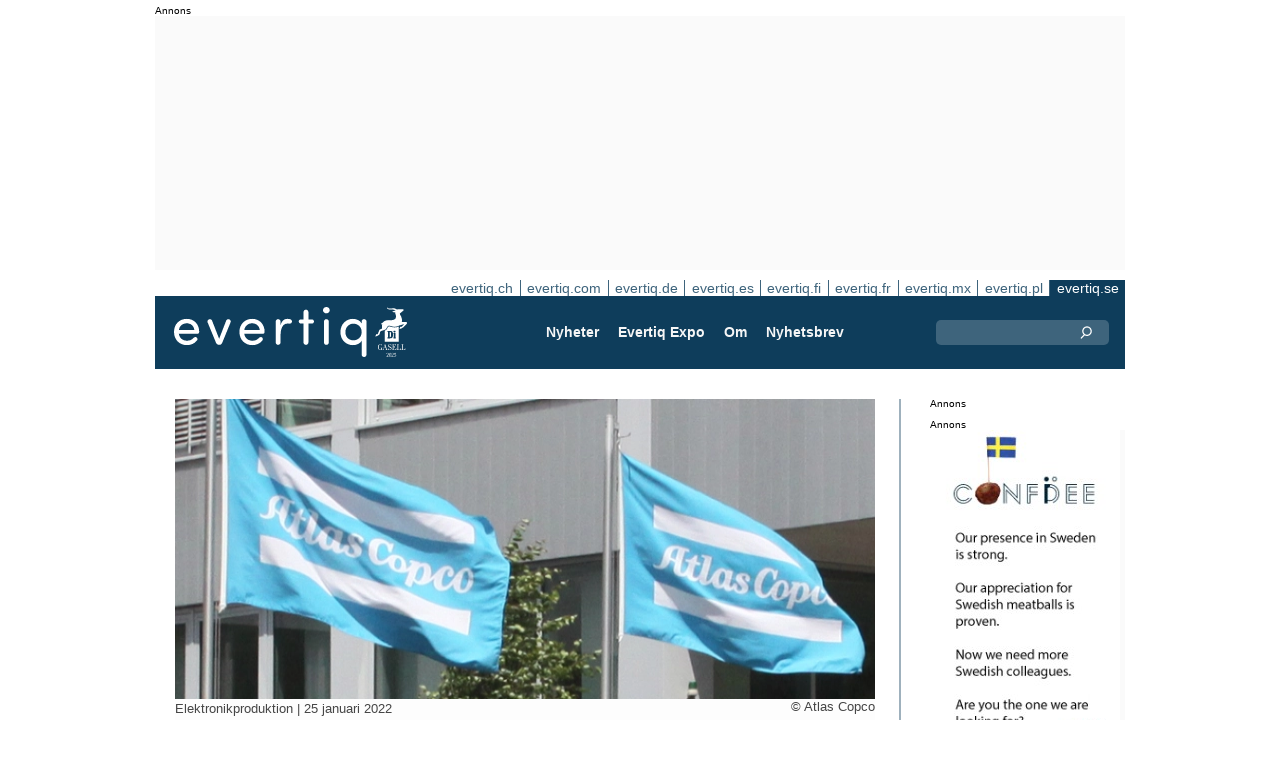

--- FILE ---
content_type: text/html;charset=UTF-8
request_url: https://evertiq.se/news/41647
body_size: 10781
content:





	
	
	
	
	




<!DOCTYPE html>
<html lang="sv">
<head>
    <meta charset="UTF-8">
    <title>Atlas Copco köper tyska positioneringssystem</title>
	<link rel="preload" href="/bin/evqNewsTop.css?v=2903" as="style" />
	<link rel="preload" href="/bin/evqNewsTop.js?v=2903" as="script" />
     
        <link rel="canonical" href="https://evertiq.se/news/41647" />
        <meta property="og:url" content="https://evertiq.se/news/41647" />
    	<meta name="twitter:card" content="player" />
    	<meta name="twitter:site" content="@EvertiqSe" />
    
    
    	
    


	
	
		
		
			<script>
				var _paq = window._paq = window._paq || [];
				_paq.push([ 'disableCookies' ]);
				 
				 	_paq.push([ 'trackPageView' ]);
				 
				_paq.push([ 'enableLinkTracking' ]);
				_paq.push([ 'enableHeartBeatTimer' ]);
				(function() {
					var u = '//evertiq.se/matomo/';
					_paq.push([ 'setTrackerUrl', u + 'matomo.php' ]);
					_paq.push([ 'setSiteId', '2' ]);
					var d = document, g = d.createElement('script'), s = d
							.getElementsByTagName('script')[0];
					g.async = true;
					g.src = u + 'matomo.js';
					s.parentNode.insertBefore(g, s);
				})();
			</script>
		
		

		<noscript>
			<img referrerpolicy="no-referrer-when-downgrade"
				src="https://evertiq.se/matomo/matomo.php?idsite=2&amp;rec=1"
				style="border: 0" alt="" />
		</noscript>

	
	



    
    <meta name="viewport" content="width=device-width" />
	<meta name="title" content="Atlas Copco köper tyska positioneringssystem" />
    <meta name="description" content="Atlas Copco har förvärvat tyska Soft2tec GmbH, som tillverkar och levererar positioneringssystem som med hjälp av kameror vägleder operatörer i fordons-, flyg- och den allmänna industrin." />    
    <meta property="og:title" content="Atlas Copco köper tyska positioneringssystem" />
    <meta property="og:description" content="Atlas Copco har förvärvat tyska Soft2tec GmbH, som tillverkar och levererar positioneringssystem som med hjälp av kameror vägleder operatörer i fordons-, flyg- och den allmänna industrin." />
    <meta property="og:type" content="website" />
    
    	<meta property="og:image" content="https://evertiq.se/nimg/Logos/Atlas-Copco_flags-essen.jpg" />
    
    <meta name="google-site-verification" content="tqkmIgs-NuBunf2aiQ1hAtVX43jCVvQ9yTMeQMZFS-M" />
<meta name="verify-v1" content="yNqAUcdGMEJu6GBVXUP4CxWcTRoBWc4QkxKkOZMYo2k=" />
<meta property="fb:app_id" content="187577197946643" />
<meta property="fb:admins" content="533848821" />
<link rel="alternate" type="application/rss+xml" title="Alla nyheterna" href="http://feeds2.feedburner.com/EvertiqSe/All" />
    
    
    <link rel="shortcut icon" href="/favicon.png" type="image/png" />
	<link rel="apple-touch-icon" href="/apple-touch-icon.png" type="image/png" />
	<link rel="stylesheet" type="text/css" href="/bin/evqNewsTop.css?v=2903" />
	<link rel="stylesheet" media="print" href="/bin/evqPrint.css?v=2903" />
	 <noscript>
        <link rel="stylesheet" href="/bin/evqNoScript.css?v=2903" />
    </noscript>
    <script defer src="/bin/evqNewsTop.js?v=2903"></script>
	
</head>
<body>
<div id="fb-root"></div>
<div id="bgWrapp">

	
		
	
	
<div id="backwrapper">


	
	
	
	







	







<div class="bnr" id="bnrDA1869596104">
<div class="ad">Annons</div>
<div id="bnrWprDA1869596104" class="bnrWrapper" data-eqgo="6B1A8D9I74O37GL48H0G" data-gaco="Digikey Electronics" data-gabnr="✅ Digikey 2026 SE_DA_52903">
</div></div>


	
	
	


<script type="module">
evqLoader.baseLoader('banner/bnrAdvanced', function(cb) {cb.init({ph:'DA1869596104',objData:'<ins class=\"dcmads\" style=\"display:inline-block;width:970px;height:250px\" data-dcm-placement=\"N4481.288018EVERTIQ.SE\/B33809669.437189493\" data-dcm-rendering-mode=\"script\" data-dcm-https-only data-dcm-api-frameworks=\"[APIFRAMEWORKS]\" data-dcm-omid-partner=\"[OMIDPARTNER]\" data-dcm-gdpr-applies=\"gdpr=${GDPR}\" data-dcm-gdpr-consent=\"gdpr_consent=${GDPR_CONSENT_755}\" data-dcm-addtl-consent=\"addtl_consent=${ADDTL_CONSENT}\" data-dcm-ltd=\"false\" data-dcm-resettable-device-id=\"\" data-dcm-app-id=\"\" data-dcm-click-tracker=\"\">\n <script src=\"https:\/\/www.googletagservices.com\/dcm\/dcmads.js\"><\/script>\n<\/ins>',pos:'DA',goto:'',pw:false,});});
</script>



 
	





<nav class="sitesTab" aria-label="Sites">
	<a href="https://evertiq.ch">evertiq.ch</a><a href="https://evertiq.com">evertiq.com</a><a href="https://evertiq.de">evertiq.de</a><a href="https://evertiq.es">evertiq.es</a><a href="https://evertiq.fi">evertiq.fi</a><a href="https://evertiq.fr">evertiq.fr</a><a href="https://evertiq.mx">evertiq.mx</a><a href="https://evertiq.pl">evertiq.pl</a><a href="https://evertiq.se" class="sel">evertiq.se</a>
</nav>



<nav class="menuBar" aria-label="main">

	<div class="logo">
		<a href="https://evertiq.se/news/2025-10-09-fran-startup-till-gasell-evertiq-vaxer-med-kraft" class="evqLogo">Evertiq AB</a>
	</div>
	<ul>
		
			<li>
				
					<a href="https://evertiq.se">Nyheter</a>
				
				
				


	<ul>
		
			<li>
				<a href="/category/elektronikproduktion">Elektronikproduktion</a>
				

	

			</li>
		
			<li>
				<a href="/category/monsterkort">M&ouml;nsterkort</a>
				

	

			</li>
		
			<li>
				<a href="/category/komponenter">Komponenter</a>
				

	

			</li>
		
			<li>
				<a href="/category/embedded">Embedded</a>
				

	

			</li>
		
			<li>
				<a href="/category/analys">Analys</a>
				

	

			</li>
		
			<li>
				<a href="/category/teknik">Teknik</a>
				

	

			</li>
		
	</ul>
	

			</li>
		
			<li>
				
					<a href="/expo" target="TEC">Evertiq Expo</a>
				
				
				


	<ul>
		
			<li>
				<a href="/expo/lun2026_about" target="TEC">Lund 2026</a>
				

	

			</li>
		
			<li>
				<a href="/expo/got2026_about" target="TEC">G&ouml;teborg 2026</a>
				

	

			</li>
		
			<li>
				<a href="https://evertiq.com/expo/tmp2026_about" target="TEC">Tampere 2026</a>
				

	

			</li>
		
			<li>
				<a href="https://evertiq.com/expo/zrh2026_about" target="TEC">Z&uuml;rich 2026</a>
				

	

			</li>
		
			<li>
				<a href="https://evertiq.com/expo/krk2026_about" target="TEC">Cracow 2026</a>
				

	

			</li>
		
			<li>
				<a href="https://evertiq.com/expo/ber2026_about" target="TEC">Berlin 2026</a>
				

	

			</li>
		
			<li>
				<a href="https://evertiq.com/expo/waw2026_about" target="TEC">Warsaw 2026</a>
				

	

			</li>
		
			<li>
				<a href="https://evertiq.com/expo/fra2027_about" target="TEC">French Riviera 2027</a>
				

	

			</li>
		
	</ul>
	

			</li>
		
			<li>
				
					<a href="/about/about">Om</a>
				
				
				


	<ul>
		
			<li>
				<a href="/about/about">Det h&auml;r &auml;r Evertiq</a>
				

	

			</li>
		
			<li>
				<a href="/about/advertise">Annonsera</a>
				

	

			</li>
		
			<li>
				<a href="/about/news">Inneh&aring;ll</a>
				

	

			</li>
		
			<li>
				<a href="/about/contact">Kontakta oss</a>
				

	

			</li>
		
			<li>
				<a href="/about/expo">Evertiq Expo</a>
				

	

			</li>
		
			<li>
				<a href="/about/app">Evertiq nyhets-app</a>
				

	

			</li>
		
			<li>
				<a href="/about/cookies">Cookiepolicy</a>
				

	

			</li>
		
			<li>
				<a href="/about/privacy">Integritetspolicy</a>
				

	

			</li>
		
	</ul>
	

			</li>
		
			<li>
				
					<a href="/news-register">Nyhetsbrev</a>
				
				
				

	

			</li>
		
	</ul>
	
	<div class="ns">
		<form action="/search" >
			<input type="search" class="topQuery" name="query" required placeholder="Sök">
		</form>
	</div>

</nav>









<div id="rightFrame" class="noPrint">
	
		
	






<div class="bnr" id="bnrDB1864089537">
<div class="ad">Annons</div>
<div id="bnrWprDB1864089537" class="bnrWrapper" data-eqgo="6B1A8D9I74OJBGL48H10" data-gaco="Digikey Electronics" data-gabnr="✅ Digikey 2026 SE_DB_52915">
</div></div>


	
	
	


<script type="module">
evqLoader.baseLoader('banner/bnrAdvanced', function(cb) {cb.init({ph:'DB1864089537',objData:'<ins class=\"dcmads\" style=\"display:inline-block;width:190px;height:150px\" data-dcm-placement=\"N4481.288018EVERTIQ.SE\/B33809669.436691758\" data-dcm-rendering-mode=\"script\" data-dcm-https-only data-dcm-api-frameworks=\"[APIFRAMEWORKS]\" data-dcm-omid-partner=\"[OMIDPARTNER]\" data-dcm-gdpr-applies=\"gdpr=${GDPR}\" data-dcm-gdpr-consent=\"gdpr_consent=${GDPR_CONSENT_755}\" data-dcm-addtl-consent=\"addtl_consent=${ADDTL_CONSENT}\" data-dcm-ltd=\"false\" data-dcm-resettable-device-id=\"\" data-dcm-app-id=\"\" data-dcm-click-tracker=\"\">\n <script src=\"https:\/\/www.googletagservices.com\/dcm\/dcmads.js\"><\/script>\n<\/ins>',pos:'DB',goto:'',pw:false,});});
</script>


	
	
		
	







 

	<div class="bnr" id="bnrDD1858083654">
	<div class="ad">Annons</div>
	<div id="bnrWprDD1858083654" class="bnrWrapper" data-gaco="Confidee AS" data-gabnr="Confidee AS D banner v4_DD_53973">
	
	    
	    
	        
	        <a target="_blank" rel="noopener" href="/go/6B1A8D9J74RJ7GL48H20"><img src="/bimg/74P3GE8/Confidee-january-2026.jpg" fetchpriority="high" alt="Annons" title="" width="190" height="400"/></a>
	    
	
	</div></div>



	
	
	


<script type="module">
evqLoader.baseLoader('banner/bnr', function(cb) {cb.init({ph:'DD1858083654',pos:'DD',pw:false,});});
</script>


	
		
	






<div class="bnr" id="bnrDE1860329926">
<div class="ad">Annons</div>
<div id="bnrWprDE1860329926" class="bnrWrapper" data-eqgo="6B1A8D9I74QJ3GL48H2G" data-gaco="Digikey Electronics" data-gabnr="✅ Digikey 2026 SE_DE_52951">
</div></div>


	
	
	


<script type="module">
evqLoader.baseLoader('banner/bnrAdvanced', function(cb) {cb.init({ph:'DE1860329926',objData:'<ins class=\"dcmads\" style=\"display:inline-block;width:190px;height:600px\" data-dcm-placement=\"N4481.288018EVERTIQ.SE\/B33809669.437192625\" data-dcm-rendering-mode=\"script\" data-dcm-https-only data-dcm-api-frameworks=\"[APIFRAMEWORKS]\" data-dcm-omid-partner=\"[OMIDPARTNER]\" data-dcm-gdpr-applies=\"gdpr=${GDPR}\" data-dcm-gdpr-consent=\"gdpr_consent=${GDPR_CONSENT_755}\" data-dcm-addtl-consent=\"addtl_consent=${ADDTL_CONSENT}\" data-dcm-ltd=\"false\" data-dcm-resettable-device-id=\"\" data-dcm-app-id=\"\" data-dcm-click-tracker=\"\">\n <script src=\"https:\/\/www.googletagservices.com\/dcm\/dcmads.js\"><\/script>\n<\/ins>',pos:'DE',goto:'',pw:false,});});
</script>


</div>

<main id="content">
	
	



<article class="read hideSh" data-sh="">

	
	
		
			
			
			
			
			
		


	


<img class="nimg"fetchpriority="high" alt="flags-essen" src="/th/n700x300nimgLogosAtlas-Copco_flags-essen.webp" width="700" height="300"/>
		<div class="txt">
			<span class="copyright">
				&copy; Atlas Copco
			</span>
		</div>
	

	<div class="txt">
		<span class="date">
			
			Elektronikproduktion | <time datetime="2022-01-25 11:30:00">25 januari 2022</time>
		</span>
		
		<h1>Atlas Copco k&ouml;per tyska positioneringssystem</h1>
			
		
			
			
		

<div class="byline">Evertiq</div>
 
		
		<h2 class="preamble wsp">Atlas Copco har förvärvat tyska Soft2tec GmbH, som tillverkar och levererar positioneringssystem som med hjälp av kameror vägleder operatörer i fordons-, flyg- och den allmänna industrin.</h2>
		
		 
		
	
		<div class="wsp"><blockquote><p>Positioneringsystem i kombination med analys av produktionsdata hjälper våra kunder att öka produktiviteten och kvaliten i produktionen. Nexonarprodukterna kompletterar vårt nuvarande erbjudande och kommer att stärka vår produktportfölj inom smart tillverkning, säger Henrik Elmin, affärsområdeschef Industriteknik på Atlas Copco, i ett pressmeddelande.</p></blockquote><p>Soft2tec GmbH är ett privatägt företag med säte i Rüsselsheim am Main i Tyskland och har 38 anställda. Under 2020 hade bolaget intäkter på cirka 19.5 miljoner kronor och 27,5 miljoner under 2019.</p><p><br>&nbsp;</p></div>
		
		
		

		
			
		
		
		
			
			
		
		
	</div>

</article>
<hr>

	
	
	


<script type="module">
evqLoader.baseLoader('evqNews/read', function(cb) {cb.init({selPath:'/news/41647',});});
</script>





<script type="application/ld+json">
{
	"@context": "https://schema.org",
	"@graph": [{
		"@type": "NewsArticle",
		"headline": "Atlas Copco k&ouml;per tyska positioneringssystem",
		"articleSection" : "Elektronikproduktion",
		"description": "Atlas Copco har f&ouml;rv&auml;rvat tyska Soft2tec GmbH, som tillverkar och levererar positioneringssystem som med hj&auml;lp av kameror v&auml;gleder operat&ouml;rer i fordons-, flyg- och den allm&auml;nna industrin.",
		"articleBody": "Positioneringsystem i kombination med analys av produktionsdata hj&auml;lper v&aring;ra kunder att &ouml;ka produktiviteten och kvaliten i produktionen. Nexonarprodukterna kompletterar v&aring;rt nuvarande erbjudande och kommer att st&auml;rka v&aring;r produktportf&ouml;lj inom smart tillverkning, s&auml;ger Henrik Elmin, aff&auml;rsomr&aring;deschef Industriteknik p&aring; Atlas Copco, i ett pressmeddelande.Soft2tec GmbH &auml;r ett privat&auml;gt f&ouml;retag med s&auml;te i R&uuml;sselsheim am Main i Tyskland och har 38 anst&auml;llda. Under 2020 hade bolaget int&auml;kter p&aring; cirka 19.5 miljoner kronor och 27,5 miljoner under 2019.&amp;nbsp;",
		
			"image": {
				"@type": "ImageObject",
    			"url": "https://evertiq.se/th/n700x300nimgLogosAtlas-Copco_flags-essen.webp",
   	 			"height": 300,
    			"width": 700
  			},
		
		"datePublished": "2022-01-25T11:30:00+01:00",
		"dateModified": "2022-01-25T11:30:00+01:00",
		"author": {
			"@type": "Organization",
    		"name": "Evertiq"
		},
  		
		"publisher": {
        	"@id": "https://evertiq.se/#organization"
		},
		"mainEntityOfPage": {
      		"@type": "WebPage",
      		"@id": "https://evertiq.se/news/41647"
		},
		"isPartOf": {
        	"@id": "https://evertiq.se/#website"
		}
    }
  ]
}
</script>


		
	
		
	






<div class="bnr" id="bnrDC1857380465">
<div class="ad">Annons</div>
<div id="bnrWprDC1857380465" class="bnrWrapper" data-eqgo="6B1A8D9I74P3FGL48H1G" data-gaco="Digikey Electronics" data-gabnr="✅ Digikey 2026 SE_DC_52927">
</div></div>


	
	
	


<script type="module">
evqLoader.baseLoader('banner/bnrAdvanced', function(cb) {cb.init({ph:'DC1857380465',objData:'<ins class=\"dcmads\" style=\"display:inline-block;width:700px;height:360px\" data-dcm-placement=\"N4481.288018EVERTIQ.SE\/B33809669.436849835\" data-dcm-rendering-mode=\"script\" data-dcm-https-only data-dcm-api-frameworks=\"[APIFRAMEWORKS]\" data-dcm-omid-partner=\"[OMIDPARTNER]\" data-dcm-gdpr-applies=\"gdpr=${GDPR}\" data-dcm-gdpr-consent=\"gdpr_consent=${GDPR_CONSENT_755}\" data-dcm-addtl-consent=\"addtl_consent=${ADDTL_CONSENT}\" data-dcm-ltd=\"false\" data-dcm-resettable-device-id=\"\" data-dcm-app-id=\"\" data-dcm-click-tracker=\"\">\n <script src=\"https:\/\/www.googletagservices.com\/dcm\/dcmads.js\"><\/script>\n<\/ins>',pos:'DC',goto:'',pw:false,});});
</script>


	
	<div class="ajaxList" data-list="news"></div>
	
	
		
		
		
	

<a href="#" class="btn btn-xl moreNews" data-offset="17" data-id="" data-limit="26" data-list="" data-query="">Visa fler nyheter</a>

	
	


<script type="module">
evqLoader.baseLoader('evqNews/moreNewsBtn', function(cb) {cb.init({});});
</script>

	
</main>






	


<footer>

	
		<div class="itm">
			<div>
				<h2>
					Kontakta
				</h2>
				<h3>Försäljning</h3><a href="#" class="m2" data-em="moc/qitreve//gnisitrevda"></a>
<h3>Innehåll</h3><a href="#" class="m2" data-em="moc/qitreve//ofni"></a>
				
					<p>
						<h3>Huvudkontor</H3>Evertiq AB
Västra Finnbodavägen 2, 6 tr
13130 Nacka
Sweden
					</p>
				
			</div>
		</div>
		
	
		<div class="itm">
			<div>
				<h2>
					Nyheter
				</h2>
				<h3>Globalt</h3><a href="https://evertiq.com" class="bblc" target="_blank">Evertiq.com</a>
<h3>Nordamerika</h3><a href="https://evertiq.mx" class="bblc" target="_blank">Mexiko - Evertiq.mx</a>
<h3>Europa</h3><a href="https://evertiq.de" class="bblc" target="_blank">Tyskland - Evertiq.de</a>
<a href="https://evertiq.es" class="bblc" target="_blank">Spanien - Evertiq.es</a>
<a href="https://evertiq.pl" class="bblc" target="_blank">Polen - Evertiq.pl</a>
<a href="https://evertiq.se" class="bblc" target="_blank">Skandinavien - Evertiq.se</a>
<a href="https://evertiq.fr" class="bblc" target="_blank">Frankrike - Evertiq.fr</a>
				
			</div>
		</div>
		
			<div class="itm">
				<div class="evq">
					<h2>
						Ladda ner appen
					</h2>
					<div class="app">
						<a href="https://itunes.apple.com/app/id1005030048" target="_blank" rel="noopener"><img alt="apple-store" src="/images/3part/apple-store_button.svg"
							alt="" width=135 height="40" loading="lazy"></a> <a href="https://play.google.com/store/apps/details?id=com.evertiq.mobileapp" target="_blank"
							rel="noopener"><img alt="google-play" src="/images/3part/google-play_button.png" alt="" width="135" height="40" loading="lazy"></a>
					</div>
					<div class="logo">
						<a href="https://evertiq.se" class="evqLogo">Evertiq AB</a>
					</div>
				</div>
			</div>
		
	

</footer>



<div class="subFoot">
	<span>© 2026 Evertiq AB</span>
	<span class="noPrint hide">2026-01-15 00:21 V29.0.3-1</span>
</div>


</div>


	


</div>


	
	    
	






	
	
	


<script type="module">
evqLoader.baseLoader('common/gdprCookie', function(cb) {cb.init({cm_title: '🍪 Godkänn kakor?',cm_description: 'Välkommen till Evertiq. Den här webbplatsen använder kakor.',cm_acceptAllBtn: 'Acceptera alla',cm_acceptNecessaryBtn: 'Avvisa alla',cm_showPreferencesBtn: 'Hantera inställningar',cm_footer: '<a href="/about/privacy">sekretesspolicy</a><a href="/about/cookies">Cookiepolicy</a>',pm_title: 'Center för samtyckesinställningar',pm_acceptAllBtn: 'Acceptera alla',pm_acceptNecessaryBtn: 'Avvisa alla',pm_savePreferencesBtn: 'Spara inställningar',pm_closeIconLabel: 'Stäng',pm_h_title: 'Cookieanvändning',pm_h_description: 'Den här webbplatsen använder kakor, vissa av dessa är nödvändiga medan andra hjälper oss att förbättra användarupplevelsen (till exempel kakor från tredje part som möjliggör kommentarer och delningsknappar till sociala medier). Du kan använda det här verktyget för att ändra dina inställningar.',pm_n_title: 'Strikt nödvändiga kakor <span class="pm__badge">Alltid aktiverade</span>',pm_n_description: 'Dessa kakor är avgörande för att webbplatsen ska kunna utföra sina grundläggande funktioner. Utan dem kanske webbplatsen inte fungerar korrekt.',pm_a_title: 'Analytics-kakor',pm_a_description: 'Analytiska kakor används för att förstå hur besökare interagerar med webbplatsen. Dessa cookies hjälper till att ge information om mätvärden som antalet besökare, avvisningsfrekvens, trafikkälla, etc.',pm_m_title: 'Media-kakor',pm_m_description: 'Vissa sidor på Evertiqs webbplats innehåller media som finns på till exempel Vimeo eller YouTube. Om du aktiverar den här inställningen kan det leda till att videodelningsplattformen samlar in information om ditt tittande för analys- och reklamändamål.',hideFromBots: true,});});
</script>



</body></html>

--- FILE ---
content_type: text/html;charset=UTF-8
request_url: https://evertiq.se/?ajax=true&useDefault=true&offset=0&limit=26
body_size: 9882
content:






	



	
	
		
		
			
			
			
			
			
			
			
			
			
			
			
			
			
			
		






	


<article class="textInImg bigNews" data-sh="">
	<a href="/news/2026-01-19-pcb-connect-certifieras-enligt-isoiec-27001" >
		
		
			<img alt="Swedish-HQ" src="/th/c700x350nimgBuildingPCB-Connect_Swedish-HQ.webp" class="nimg"loading="lazy" width="700" height="350">
		
        <div class="shadeBg">
            <div class="textBlock">
            	
                <h1 class="header">
                    PCB Connect certifieras enligt ISO/IEC 27001
                </h1>
                <h2 class="pre">
                    Mönsterkortsleverantören PCB Connect Group har certifierats enligt ISO/IEC 27001, den internationella standarden för ledningssystem för informationssäkerhet.
                </h2>
            </div>
        </div>
	</a>
</article>

	
	

	

	
	
		
			
			
			
			
			
			
			
			
			
			
			
			
			
		






	


<article class="textInImg largeNews" data-sh="">
	<a href="/news/2026-01-19-apr-technologies-far-forserieorder-vard-15-miljoner-kronor" >
		
		
			<img alt="facility" src="/th/t700x295nimgBuildingAPR-Technologies_facility.webp" class="nimg"loading="lazy" width="700" height="295">
		
        <div class="shadeBg">
            <div class="textBlock">
            	
                <h1 class="header">
                    APR Technologies får förserieorder värd 1,5 miljoner kronor
                </h1>
                <h2 class="pre">
                    Det svenska teknikbolaget APR Technologies har erhållit en förserieorder om cirka 1,5 miljoner kronor från ett ej namngivet "globalt teknikbolag". Ordern är en del av kundens pågående valideringsprocess, enligt ett pressmeddelande från APR.
                </h2>
            </div>
        </div>
	</a>
</article>

	
	
	<hr>

	

	








 

	<div class="bnr" id="bnrDC840879814">
	<div class="ad">Annons</div>
	<div id="bnrWprDC840879814" class="bnrWrapper" data-gaco="Swelex AB (Stig Wahlstr&ouml;m Elektronik AB)" data-gabnr="2026 SE: Banner C, v.4_DC_52692">
	
	    
	    
	        
	        <a target="_blank" rel="noopener" href="/go/6B1A8D9I6OSJ5GL48H1G"><img src="/bimg/64PJG/Evertiq_bannerC_hemsida.gif" fetchpriority="high" alt="Annons" title="" width="700" height="360"/></a>
	    
	
	</div></div>



	
	
	


<script type="module">
evqLoader.baseLoader('banner/bnr', function(cb) {cb.init({ph:'DC840879814',pos:'DC',pw:false,});});
</script>


	<hr>



	


	

	
	
		
			
			
			
			
			
			
			
			
			
			
			
			
		






	


<article class="textInImg smallNews" data-sh="">
	<a href="/news/2026-01-19-kinesisk-kopare-drar-sig-ur-circuit-foil-affar-efter-luxemburgs-ingripande" >
		
		
			<img alt="copper-foil-product-l" src="/th/t700x150nimgMaterialgould-electronicsgould_copper-foil-product-l.webp" class="nimg"loading="lazy" width="700" height="150">
		
        <div class="shadeBg">
            <div class="textBlock">
            	
                <h1 class="header">
                    Kinesisk köpare drar sig ur Circuit Foil-affär efter Luxemburgs ingripande
                </h1>
                <h2 class="pre">
                    Det kinesiska bolaget Jiujiang Defu Technology har dragit sig ur planerna på att förvärva Circuit Foil Luxembourg efter att Luxemburgs ekonomiministerium stoppat ett fullständigt övertagande. Det rapporterar The Luxembourg Times.
                </h2>
            </div>
        </div>
	</a>
</article>

	
	
	
		
			
			
			
			
			
			
			
			
			
			
			
			
		






	


<article class="textInImg smallNews" data-sh="">
	<a href="/news/2026-01-19-micron-koper-mer-renrum-tar-over-psmc-fabrik-i-taiwan" >
		
		
			<img alt="xian-china-site" src="/th/t700x150nimgBuildingMicron_xian-china-site.webp" class="nimg"loading="lazy" width="700" height="150">
		
        <div class="shadeBg">
            <div class="textBlock">
            	
                <h1 class="header">
                    Micron köper mer renrum – tar över PSMC-fabrik i Taiwan
                </h1>
                <h2 class="pre">
                    Det amerikanska minnesbolaget Micron Technology har tecknat en avsiktsförklaring om att förvärva Powerchip Semiconductor Manufacturing Corporations (PSMC) P5-fabrik i Tongluo, Miaoli County, Taiwan. Köpeskillingen uppgår till 1,8 miljarder dollar kontant.
                </h2>
            </div>
        </div>
	</a>
</article>

	
	
	<hr>

	

	






<div id="bnrWprDU838597633" class="naWrapper" data-gaco="JonDeTech Sensors AB" data-gabnr="JonDeTech Sensors AB - innest&aring;ende_DU_52705">
	
		
		
		 
		
		
		
		
	   
	   
	   
	   
	   
	






	


<article class="textUnderImg bigNews na" data-sh="">
	<div class="naLabel">Sponsrat innehåll från <a href="https://jondetech.com/" target="_blank">JonDeTech</a></div>
	<a href="/go/6B1A8D9I6SO3BGL48HAG" >
		
		
		
			<img alt="01-15-26" src="/th/n700x300bimg74O3AE0JonDeTech_01-15-26.webp" class="nimg"loading="lazy" width="700" height="300">
           	
               <h1 class="header">
                   Svensk sensorutmanare kan slå Apple i kapplöpningen om kroppstemperatur i wearables
               </h1>
               <h2 class="pre">
                   Apple har lämnat in ett nytt patent för icke-invasiv mätning av kroppens kärntemperatur i sin smartklocka – ett tydligt tecken på att temperaturen är på väg att bli nästa stora hälsodata i konsumenttekniken. Men långt före Apple har svenska Jondetech Sensors AB (Publ.) utvecklat en sensorlösning som redan nu är redo för volymproduktion, med potential att förändra hela marknaden för kroppsnära teknik.
               </h2>
		
	</a>
</article>


</div>


	
	
	


<script type="module">
evqLoader.baseLoader('banner/bnrNative', function(cb) {cb.init({ph:'DU838597633',pw:false,});});
</script>


	<hr>



	


	

	
	
		
			
			
			
			
			
			
			
			
			
			
			
			
		






	


<article class="textUnderImg bigNews" data-sh="">
	
	<a href="/news/2026-01-19-tullhot-mot-sverige-efter-trumps-utspel-om-gronland" >
		
		
		
			<img alt="Donald-Trump-walking" src="/th/t700x250nimgPeopleCourtesy-Donald-J-Trump-Presidential-Library_Donald-Trump-walking.webp" class="nimg"loading="lazy" width="700" height="250">
           	
               <h1 class="header">
                   Tullhot mot Sverige efter Trumps utspel om Grönland
               </h1>
               <h2 class="pre">
                   USA:s president Donald Trump hotar Sverige och flera europeiska länder med tullar om de motsätter sig ett amerikanskt övertagande av Grönland. I ett inlägg på Truth Social beskriver han frågan som avgörande för både USA:s och den globala säkerheten.
               </h2>
		
	</a>
</article>

	
	
	<hr>

	

	
	
		
			
			
			
			
			
			
			
			
			
			
			
			
		






	


<article class="textInImg mediumNews" data-sh="">
	<a href="/news/2026-01-19-flygvapnet-och-uic-i-nytt-partnerskap-for-forsvarsinnovation" >
		
		
			<img alt="handshake" src="/th/t700x300nimgdreamstime-generic-imagesobserve-copyrighthandshaketamas-ambrits-dreamstime.com_handshake.webp" class="nimg"loading="lazy" width="700" height="300">
		
        <div class="shadeBg">
            <div class="textBlock">
            	
                <h1 class="header">
                    Flygvapnet och UIC i nytt partnerskap för försvarsinnovation
                </h1>
                <h2 class="pre">
                    Flygvapnet och företagsinkubatorn UIC, Uppsala Innovation Centre, har ingått ett strategiskt partnerskap för att stärka Sveriges militära förmåga genom civila innovationer. Samarbetet ska göra det enklare för startups att utveckla och testa teknik för både civila och militära tillämpningar i samarbete med Försvarsmakten.
                </h2>
            </div>
        </div>
	</a>
</article>

	
	
	<hr>

	

	







<div class="bnr" id="bnrDR828028478">
<div class="ad">Annons</div>
<div id="bnrWprDR828028478" class="bnrWrapper" data-eqgo="6B1A8D9I74R37GL48H90" data-gaco="Digikey Electronics" data-gabnr="✅ Digikey 2026 SE_DR_52963">
</div></div>


	
	
	


<script type="module">
evqLoader.baseLoader('banner/bnrAdvanced', function(cb) {cb.init({ph:'DR828028478',objData:'<ins class=\"dcmads\" style=\"display:inline-block;width:700px;height:360px\" data-dcm-placement=\"N4481.288018EVERTIQ.SE\/B33809669.436694932\" data-dcm-rendering-mode=\"script\" data-dcm-https-only data-dcm-api-frameworks=\"[APIFRAMEWORKS]\" data-dcm-omid-partner=\"[OMIDPARTNER]\" data-dcm-gdpr-applies=\"gdpr=${GDPR}\" data-dcm-gdpr-consent=\"gdpr_consent=${GDPR_CONSENT_755}\" data-dcm-addtl-consent=\"addtl_consent=${ADDTL_CONSENT}\" data-dcm-ltd=\"false\" data-dcm-resettable-device-id=\"\" data-dcm-app-id=\"\" data-dcm-click-tracker=\"\">\n <script src=\"https:\/\/www.googletagservices.com\/dcm\/dcmads.js\"><\/script>\n<\/ins>',pos:'DR',goto:'',pw:false,});});
</script>



	<hr>



	


	

	
	
		
			
			
			
			
			
			
			
			
			
			
			
			
		



	


	<article class="textRightImg mediumNews ">
	    <a href="/news/2026-01-16-inuti-kioxias-megafabrik-for-flashminne">
			<img alt="New-Fabrication-Facility-at-Yokkaichi-Plant" src="/th/t250x150nimgBuildingKioxia_New-Fabrication-Facility-at-Yokkaichi-Plant.webp" class="nimg"loading="lazy" width="250" height="150">
	    </a>
	    <div>
	        <a href="/news/2026-01-16-inuti-kioxias-megafabrik-for-flashminne">
	            <h1 class="header">
	                Inuti Kioxias megafabrik för flashminne
	            </h1>
	            <h2 class="pre">
					Flashminne möter de flesta av oss först i slutet av värdekedjan – i form av en smartphone i fickan, ett USB-minne i skrivbordslådan eller en SSD i datorn. I en ny video från Linus Tech Tips tar oss med hela vägen in i den industriella verkligheten bakom modern lagringsteknik.
	            </h2>
	        </a>
	    </div>
	</article>



	
	
	
		
			
			
			
			
			
			
			
			
			
			
			
			
		



	


	<article class="textRightImg mediumNews ">
	    <a href="/news/2026-01-16-minnesmarknaden-2026-brist-strategi-och-leveranssakerhet">
			<img alt="COO-Marco-Mezger-column-portrait" src="/th/t250x150nimgPeoplePortraitNeumonda_COO-Marco-Mezger-column-portrait.webp" class="nimg"loading="lazy" width="250" height="150">
	    </a>
	    <div>
	        <a href="/news/2026-01-16-minnesmarknaden-2026-brist-strategi-och-leveranssakerhet">
	            <h1 class="header">
	                Minnesmarknaden 2026: brist, strategi och leveranssäkerhet
	            </h1>
	            <h2 class="pre">
					Minnesindustrins supercykel är inte längre en prognos – den är redan här. Samstämmiga signaler från ledande finansiella institutioner och branschmedier pekar i samma riktning: 2026 kommer att präglas av strukturell underförsörjning, särskilt inom DRAM och NAND. Det här är vad vi ser.
	            </h2>
	        </a>
	    </div>
	</article>



	
	
	<hr>

	

	




	







<div class="bnr" id="bnrDS825067016">
<div class="ad">Annons</div>
<div id="bnrWprDS825067016" class="bnrWrapper" data-eqgo="6B1A8D9I74RJBGL48H9G" data-gaco="Digikey Electronics" data-gabnr="✅ Digikey 2026 SE_DS_52975">
</div></div>


	
	
	


<script type="module">
evqLoader.baseLoader('banner/bnrAdvanced', function(cb) {cb.init({ph:'DS825067016',objData:'<ins class=\"dcmads\" style=\"display:inline-block;width:700px;height:360px\" data-dcm-placement=\"N4481.288018EVERTIQ.SE\/B33809669.436851815\" data-dcm-rendering-mode=\"script\" data-dcm-https-only data-dcm-api-frameworks=\"[APIFRAMEWORKS]\" data-dcm-omid-partner=\"[OMIDPARTNER]\" data-dcm-gdpr-applies=\"gdpr=${GDPR}\" data-dcm-gdpr-consent=\"gdpr_consent=${GDPR_CONSENT_755}\" data-dcm-addtl-consent=\"addtl_consent=${ADDTL_CONSENT}\" data-dcm-ltd=\"false\" data-dcm-resettable-device-id=\"\" data-dcm-app-id=\"\" data-dcm-click-tracker=\"\">\n <script src=\"https:\/\/www.googletagservices.com\/dcm\/dcmads.js\"><\/script>\n<\/ins>',pos:'DS',goto:'',pw:false,});});
</script>



	<hr>

	

	
	
		
			
			
			
			
			
			
			
			
			
			
			
			
		






	


<article class="textInImg smallNews" data-sh="">
	<a href="/news/2026-01-16-altris-och-draslovka-bygger-europeisk-vardekedja-for-natriumjonbatterier" >
		
		
			<img alt="engineers-working" src="/th/t700x150nimgbattery-technologyAltris_engineers-working.webp" class="nimg"loading="lazy" width="700" height="150">
		
        <div class="shadeBg">
            <div class="textBlock">
            	
                <h1 class="header">
                    Altris och Draslovka bygger europeisk värdekedja för natriumjonbatterier
                </h1>
                <h2 class="pre">
                    Det svenska batteribolaget Altris har ingått ett strategiskt partnerskap med kemikoncernen Draslovka för att etablera Europas första industriella värdekedja för katodmaterial till natriumjonbatterier. Samarbetet omfattar produktion av Altris katodmaterial vid Draslovkas anläggning i Kolín i Tjeckien.
                </h2>
            </div>
        </div>
	</a>
</article>

	
	

	

	
	
		
			
			
			
			
			
			
			
			
		



	



	<article class="textRightImg noImg mediumNews">
		<a href="/news/2026-01-16-usa-infor-tullar-pa-avancerade-ai-kretsar-av-sakerhetsskal">
			<h1 class="header">
				USA inför tullar på avancerade AI-kretsar av säkerhetsskäl
			</h1>
			<h2 class="pre">
				USA införde under onsdagen en tull på 25 procent på vissa AI-kretsar, däribland Nvidias H200 och AMD:s MI325X, enligt en ny nationell säkerhetsorder som utfärdats av Vita huset.
			</h2>
		</a>
	</article>


	
	
	
		
			
			
			
			
			
			
			
			
		



	



	<article class="textRightImg noImg mediumNews">
		<a href="/news/2026-01-16-zollner-inviger-nytt-renrum-i-thailand">
			<h1 class="header">
				Zollner inviger nytt renrum i Thailand
			</h1>
			<h2 class="pre">
				Den tyska EMS-aktören Zollner Elektronik har öppnat ett nytt renrum vid dotterbolaget Bluechips Microhouse i Chiang Mai, Thailand. Satsningen innebär en utökning av koncernens tillverkningskapacitet och specialisering i regionen.
			</h2>
		</a>
	</article>


	
	
	
		
			
			
			
			
			
			
			
			
		



	



	<article class="textRightImg noImg mediumNews">
		<a href="/news/2026-01-16-garo-utser-joe-ree-som-tillforordnad-vd-och-koncernchef">
			<h1 class="header">
				Garo utser Joe Ree som tillförordnad vd- och koncernchef
			</h1>
			<h2 class="pre">
				Garo har utsett Joe Ree som tillförordnad VD- och koncernchef från och med den 15 januari fram till att Tobias Byfeldt tillträder sin tjänst.
			</h2>
		</a>
	</article>


	
	
	<hr>



	


	

	
	
		
			
			
			
			
			
			
			
			
			
			
			
			
		






	


<article class="textInImg mediumNews" data-sh="">
	<a href="/news/2026-01-15-ericssons-varsel-slar-hart-mot-kista" >
		
		
			<img alt="HQ-Logo" src="/th/t700x300nimgBuildingEricsson_HQ-Logo.webp" class="nimg"loading="lazy" width="700" height="300">
		
        <div class="shadeBg">
            <div class="textBlock">
            	
                <h1 class="header">
                    Ericssons varsel slår hårt mot Kista
                </h1>
                <h2 class="pre">
                    Det är nu tydligare var en stor del av Ericssons aviserade personalneddragningar i Sverige kommer att slå. Enligt uppgifter som fackliga företrädare lämnat till SVT berörs omkring 1 169 tjänster i Kista av varslet på totalt 1 600 jobb.
                </h2>
            </div>
        </div>
	</a>
</article>

	
	
	<hr>

	

	
	
	



	




	
	
		
			
			
			
			
			
			
			
			
			
			
			
			
		



	


	<article class="textRightImg mediumNews ">
	    <a href="/news/2026-01-15-apple-leder-fortfarande-smartphonemarknaden">
			<img alt="smartphone-shipments-2025" src="/th/t250x150nimgresearch2026OmdiaOmdia_smartphone-shipments-2025.webp" class="nimg"loading="lazy" width="250" height="150">
	    </a>
	    <div>
	        <a href="/news/2026-01-15-apple-leder-fortfarande-smartphonemarknaden">
	            <h1 class="header">
	                Apple leder fortfarande smartphonemarknaden
	            </h1>
	            <h2 class="pre">
					De globala leveranserna av smartphones ökade med 4 procent under fjärde kvartalet 2025, enligt analysföretaget Omdia. Tillväxten drevs av säsongsbetonad efterfrågan och bättre lagerkontroll, samtidigt som stigande komponentkostnader började påverka delar av marknaden.
	            </h2>
	        </a>
	    </div>
	</article>



	
	
	
		
			
			
			
			
			
			
			
			
			
			
			
			
		



	


	<article class="textRightImg mediumNews ">
	    <a href="/news/2026-01-15-sivers-far-amerikanskt-utvecklingskontrakt">
			<img alt="chip" src="/th/t250x150nimgChipSivers-Semiconductor-via-LinkedIn_chip.webp" class="nimg"loading="lazy" width="250" height="150">
	    </a>
	    <div>
	        <a href="/news/2026-01-15-sivers-far-amerikanskt-utvecklingskontrakt">
	            <h1 class="header">
	                Sivers får amerikanskt utvecklingskontrakt
	            </h1>
	            <h2 class="pre">
					Sivers Semiconductors har tilldelats ett utvecklingskontrakt värt 800 000 dollar från en ej namngiven amerikansk försvarsleverantör, uppger bolaget i ett pressmeddelande.
	            </h2>
	        </a>
	    </div>
	</article>



	
	
	
		
			
			
			
			
			
			
			
			
			
			
			
			
		



	


	<article class="textRightImg mediumNews ">
	    <a href="/news/2026-01-15-ericsson-storvarslar-i-sverige-1-600-jobb-hanger-lost">
			<img alt="HQ-kista-2023" src="/th/t250x150nimgBuildingEricsson_HQ-kista-2023.webp" class="nimg"loading="lazy" width="250" height="150">
	    </a>
	    <div>
	        <a href="/news/2026-01-15-ericsson-storvarslar-i-sverige-1-600-jobb-hanger-lost">
	            <h1 class="header">
	                Ericsson storvarslar i Sverige – 1 600 jobb hänger löst
	            </h1>
	            <h2 class="pre">
					Den svenska telekomjätten Ericsson har varslat Arbetsförmedlingen om en personalminskning som kan komma att beröra cirka 1 600 tjänster i Sverige. Åtgärden beskrivs som en del av bolagets arbete med att stärka sin konkurrenskraft.
	            </h2>
	        </a>
	    </div>
	</article>



	
	
	
		
			
			
			
			
			
			
			
			
			
			
			
			
		



	


	<article class="textRightImg mediumNews ">
	    <a href="/news/2026-01-15-uppgifter-lytens-kop-av-northvolt-hotas-av-finansieringsproblem">
			<img alt="ett-winter" src="/th/t250x150nimgBuildingNorthvolt_ett-winter.webp" class="nimg"loading="lazy" width="250" height="150">
	    </a>
	    <div>
	        <a href="/news/2026-01-15-uppgifter-lytens-kop-av-northvolt-hotas-av-finansieringsproblem">
	            <h1 class="header">
	                Uppgifter: Lytens köp av Northvolt hotas av finansieringsproblem
	            </h1>
	            <h2 class="pre">
					Lytens förvärv av konkursade batteribolaget Northvolt är försenat och riskerar att inte bli av på grund av bristande finansiering, enligt uppgifter till Sveriges Radio Ekot.
	            </h2>
	        </a>
	    </div>
	</article>



	
	
	
		
			
			
			
			
			
			
			
			
			
			
			
			
		



	


	<article class="textRightImg mediumNews ">
	    <a href="/news/2026-01-15-saab-har-sjosatt-det-andra-signalspaningsfartyget-for-polen">
			<img alt="SIGINT-2026" src="/th/t250x150nimgText_ImagespolandSaab_SIGINT-2026.webp" class="nimg"loading="lazy" width="250" height="150">
	    </a>
	    <div>
	        <a href="/news/2026-01-15-saab-har-sjosatt-det-andra-signalspaningsfartyget-for-polen">
	            <h1 class="header">
	                Saab har sjösatt det andra signalspaningsfartyget för Polen
	            </h1>
	            <h2 class="pre">
					Den 14 januari 2026 sjösattes det andra signalspaningsfartyget för Polen, ORP Henryk Zygalski, i Gdańsk.
	            </h2>
	        </a>
	    </div>
	</article>



	
	
	<hr>



	
	




	




	
	
		
			
			
			
			
			
			
			
			
			
			
			
			
		



	


	<article class="textRightImg mediumNews ">
	    <a href="/news/2026-01-15-advenica-far-order-vard-10-miljoner-kronor-fran-en-svensk-myndighet">
			<img alt="datadioder" src="/th/t250x150nimgSecurityAdvenica_datadioder.webp" class="nimg"loading="lazy" width="250" height="150">
	    </a>
	    <div>
	        <a href="/news/2026-01-15-advenica-far-order-vard-10-miljoner-kronor-fran-en-svensk-myndighet">
	            <h1 class="header">
	                Advenica får order värd 10 miljoner kronor från en svensk myndighet
	            </h1>
	            <h2 class="pre">
					Advenica har vunnit en affär från en svensk myndighet gällande utveckling av en säker filöverföringslösning. Ordern är värd 10 miljoner kronor.
	            </h2>
	        </a>
	    </div>
	</article>



	
	
	
		
			
			
			
			
			
			
			
			
			
			
			
			
		



	


	<article class="textRightImg mediumNews ">
	    <a href="/news/2026-01-14-stort-utslapp-av-salpetersyra-fran-industrilokal-i-malmo">
			<img alt="facility" src="/th/t250x150nimgBuildingIcape-MMAB-via-YouTube_facility.webp" class="nimg"loading="lazy" width="250" height="150">
	    </a>
	    <div>
	        <a href="/news/2026-01-14-stort-utslapp-av-salpetersyra-fran-industrilokal-i-malmo">
	            <h1 class="header">
	                Stort utsläpp av salpetersyra från industrilokal i Malmö
	            </h1>
	            <h2 class="pre">
					Ett utsläpp på omkring hundra liter utspädd salpetersyra inträffade på Bulltofta i Malmö under måndagseftermiddagen. Räddningstjänsten satte in kemdykare och polisen har inlett en utredning om arbetsplatsolycka och misstänkt arbetsmiljöbrott, rapporterar Sydsvenskan.
	            </h2>
	        </a>
	    </div>
	</article>



	
	
	
		
			
			
			
			
			
			
			
			
			
			
			
			
		



	


	<article class="textRightImg mediumNews ">
	    <a href="/news/2026-01-14-saab-har-femfaldigat-produktionen-sedan-2022">
			<img alt="Micael-Johansson" src="/th/t250x150nimgPeopleSaab_Micael-Johansson.webp" class="nimg"loading="lazy" width="250" height="150">
	    </a>
	    <div>
	        <a href="/news/2026-01-14-saab-har-femfaldigat-produktionen-sedan-2022">
	            <h1 class="header">
	                Saab har femfaldigat produktionen sedan 2022
	            </h1>
	            <h2 class="pre">
					Saab har femfaldigat sin produktion sedan Rysslands fullskaliga invasion av Ukraina 2022 och ökat antalet anställda med omkring 10 000 personer, rapporterar Ny Teknik via TT. Den kraftiga tillväxten sker i takt med att länder världen över ökar sina försvarssatsningar.
	            </h2>
	        </a>
	    </div>
	</article>



	
	
	
		
			
			
			
			
			
			
			
			
			
			
			
			
		



	


	<article class="textRightImg mediumNews ">
	    <a href="/news/2026-01-14-anglia-satsar-pa-norden-och-stodjer-st">
			<img alt="nordic-map" src="/th/t250x150nimgmapsAnglia-Components_nordic-map.webp" class="nimg"loading="lazy" width="250" height="150">
	    </a>
	    <div>
	        <a href="/news/2026-01-14-anglia-satsar-pa-norden-och-stodjer-st">
	            <h1 class="header">
	                Anglia satsar på Norden och stödjer ST
	            </h1>
	            <h2 class="pre">
					Den brittiska komponentdistributören Anglia Components har tecknat ett utökat distributionsavtal med halvledartillverkaren STMicroelectronics, som innebär att Anglias ansvar nu även omfattar de nordiska och baltiska marknaderna.
	            </h2>
	        </a>
	    </div>
	</article>



	
	
	
		
			
			
			
			
			
			
			
			
			
			
			
			
		



	


	<article class="textRightImg mediumNews ">
	    <a href="/news/2026-01-14-sk-hynix-investerar-nara-13-miljarder-dollar-i-ny-anlaggning">
			<img alt="logo-on-HQ" src="/th/t250x150nimgLogosSK-Hynix_logo-on-HQ.webp" class="nimg"loading="lazy" width="250" height="150">
	    </a>
	    <div>
	        <a href="/news/2026-01-14-sk-hynix-investerar-nara-13-miljarder-dollar-i-ny-anlaggning">
	            <h1 class="header">
	                SK Hynix investerar nära 13 miljarder dollar i ny anläggning
	            </h1>
	            <h2 class="pre">
					Den sydkoreanska minnestillverkaren SK Hynix planerar att investera 19 biljoner won, motsvarande cirka 12,9 miljarder dollar, i en ny avancerad kapslingsfabrik i Sydkorea, rapporterar Reuters.
	            </h2>
	        </a>
	    </div>
	</article>



	
	
	<hr>



	
	




	






	
	
	



	





	






--- FILE ---
content_type: image/svg+xml;charset=ISO-8859-1
request_url: https://evertiq.se/bin/5e63550eddf9ec049304.svg
body_size: 8618
content:
<?xml version="1.0" encoding="UTF-8"?>
<svg id="Layer_3" data-name="Layer 3" xmlns="http://www.w3.org/2000/svg" viewBox="0 0 1917.72 408.18">
  <defs>
    <style>
      .cls-1 {
        fill: #fff;
      }
    </style>
  </defs>
  <g>
    <path class="cls-1" d="M1584.65,119.32v268.62c0,10.99-8.82,20.25-20.27,20.25s-19.81-9.25-19.81-20.25v-111.86c-13.22,23.78-43.15,35.24-71.78,35.24-56.35,0-103.04-41.39-103.04-106.56s46.69-107.89,103.04-107.89c28.62,0,58.56,13.2,71.78,36.54v-14.09c0-10.99,8.82-20.25,19.81-20.25s20.27,9.25,20.27,20.25ZM1544.57,205.19c0-43.59-31.26-69.14-67.81-69.14s-66.06,28.19-66.06,69.14,29.06,66.91,66.06,66.91c33.01,0,67.81-22.89,67.81-66.91Z"/>
    <path class="cls-1" d="M1253.96,0c15.4,0,27.73,10.99,27.73,25.98s-12.33,25.96-27.73,25.96-27.75-10.99-27.75-25.96,12.79-25.98,27.75-25.98Z"/>
    <path class="cls-1" d="M1274.21,119.32v169.54c0,10.99-8.79,20.25-20.25,20.25s-19.81-9.25-19.81-20.25V119.32c0-10.99,8.79-20.25,19.81-20.25s20.25,9.25,20.25,20.25Z"/>
    <path class="cls-1" d="M1135.08,101.28c9.25,0,17.19,7.48,17.19,17.17s-7.94,16.73-17.19,16.73h-29.06v153.68c0,10.99-8.79,20.25-20.25,20.25s-19.81-9.25-19.81-20.25v-153.68h-22.01c-9.25,0-17.19-7.48-17.19-17.17s7.94-16.73,17.19-16.73h22.01v-59.45c0-10.99,8.82-20.25,19.81-20.25s20.25,9.25,20.25,20.25v59.45h29.06Z"/>
    <path class="cls-1" d="M934.32,96.87c14.97,0,39.62,3.08,36.11,24.65-2.2,12.79-13.66,15.4-27.75,14.09-3.08-.44-6.59-.44-9.23-.44-39.64,0-56.38,42.26-56.38,96.87v56.81c0,10.99-8.82,20.25-20.25,20.25s-19.81-9.25-19.81-20.25V119.32c0-10.99,8.79-20.25,19.81-20.25s20.25,9.25,20.25,20.25v28.19c10.58-36.11,30.39-50.64,57.25-50.64Z"/>
    <path class="cls-1" d="M745.89,203.42c0,9.25-7.48,15.86-15.86,15.86h-151.48c4.84,34.34,31.7,55.92,66.5,55.92,24.65,0,38.31-6.18,52.38-21.58,7.51-8.35,18.94-10.99,26.88-5.28,7.92,6.15,9.69,18.04,3.51,25.09-19.81,25.55-50.64,37.88-84.11,37.88-58.56,0-105.25-42.72-105.25-107.89s46.69-106.56,105.25-106.56,102.17,41.39,102.17,106.56ZM578.55,188.02h127.7c-4.84-34.34-29.5-55.05-62.53-55.05s-60.32,20.71-65.17,55.05Z"/>
    <path class="cls-1" d="M453.51,99.94c11.02,2.64,15.86,15.43,12.33,25.11l-68.24,165.11c-4.84,11.89-12.79,18.94-24.65,18.94h-2.2c-11.89,0-20.27-7.05-25.55-18.94l-68.7-165.11c-3.51-9.69,1.77-22.47,12.79-25.11,10.56-3.08,20.25,2.2,24.65,13.22l57.69,146.63,57.25-146.63c4.41-11.02,14.09-16.3,24.65-13.22Z"/>
    <path class="cls-1" d="M207.4,203.42c0,9.25-7.48,15.86-15.86,15.86H40.06c4.84,34.34,31.7,55.92,66.5,55.92,24.65,0,38.31-6.18,52.41-21.58,7.48-8.35,18.91-10.99,26.86-5.28,7.92,6.15,9.69,18.04,3.51,25.09-19.81,25.55-50.64,37.88-84.11,37.88C46.67,311.31,0,268.59,0,203.42s46.67-106.56,105.22-106.56,102.17,41.39,102.17,106.56ZM40.06,188.02h127.7c-4.84-34.34-29.5-55.05-62.53-55.05s-60.32,20.71-65.17,55.05Z"/>
  </g>
  <g>
    <path class="cls-1" d="M1915.96,124.74c-2.7-4.08-9.94-2.61-23.19-2.1-5.8.22-12.42.26-18.07.24,1.76-7.54,2.13-16.78.15-28.11-4.85-27.62-22.47-33.96-13.23-44.92,1.78-2.11,2.46-1.49,7.9-4.85,5.45-3.35,4.39-6.14,8.38-8.65,3.99-2.51,8.67-2.4,9.13-3.47.46-1.08.15-3.94.15-3.94,0,0,2.43-1.72,2.13-6.48-.16-2.63-2.53-4.37-11.19-4.21-7.7.14-32.35-1.85-43.95,1.99-7.58-5.69-19.49-11.48-35.15-9.36-27.62,3.74-33.76,1.99-39.05-2.94-5.31-4.95-8.44-3.7-6.69.97,1.67,4.43,10.41,13.93,34.85,11.68,19.12-1.76,29.93,4.6,35.57,10.05-.23.53-.46,1.07-.66,1.63-2.29-.74-7.7-2.05-13.14-.11-7.17,2.56-13.03,5.67-13.03,5.67,0,0,8.16,5.64,15.67,6.1,2.92.17,5.88-.28,8.41-.91-.33,6.27.68,12.79,2.92,18.18,5.32,12.86,3.18,26.94-.98,32.85-4.16,5.91-17.86,15.61-40.97,13.65-23.11-1.96-37.85.96-52.94,9.55-3.67,2.08-7.09,5.45-9.84,9.74-1.92.69-3.79,1.46-5.3,2.28-5.68,3.1-10.28,7.36-9.9,10.44.38,3.08,3.46,2.69,7.47.9.72-.32,1.57-.64,2.48-.94-.84,3.71-1.22,7.7-1.01,11.88.24,4.52-.05,20.19-1.06,22.45-1.65,3.72-6.02,7-10.1,7.7-4.08.7-6.7,0-9.83,3.98-3.13,3.98-10.78,28.85-13.73,31.65-1.54,1.46-1.51,2.96-1.35,4.1-.31.58-.66,1.07-1.34,1.43-2.61,1.38-4.83-1.47-4.83-1.47l-6.91.9s-5.63,15.64-6.2,17.33c-.44,1.29.99,1.4,2.34,1.05,11.91-3.13,27.38-11.32,31.55-17.22,2.15-3.04,3.96-19.67,7.53-23.34,1.82-1.87,5.41-3.94,9.61-5.82,3.28-1.14,7.67-2.18,10.83-2.99,7.86-2.01,16.15-4.51,20.77-7.46,2.24-1.13,4.62-3.12,6.81-7.07,2.38-4.3,3.66-7.96,6.13-12.26,3.36-5.87,7.44-9.39,11.86-10.92,9-3.09,11.84.54,24.72,3.86,28.51,7.35,50.78,2.31,65.95-7.63,3.17.24,6.32-.05,9.39-1.07,17.23-5.71,29.01-10.01,29.01-10.01,0,0-12.69,15.54-16.17,18.13-2.68,2-2.12,4-3.97,4.98-2.61,1.38-4.83-1.47-4.83-1.47l-6.92.9s-5.63,15.64-6.2,17.33c-.44,1.29.99,1.4,2.34,1.05,6.98-1.83,16.96-5.61,24.75-11.25,3.97-2.4,9.4-7.52,10.81-9.01,3.46-3.67,17.05-17.07,20.73-21.22,3.68-4.16,4.06-9.36,1.36-13.43Z"/>
    <g>
      <path class="cls-1" d="M1711.66,334.56v15.97h-1.27l-1.8-2.94c-3.67,1.87-7.82,3.67-11.09,3.67-13.23,0-18.84-12.03-18.84-24.05s6.08-24.05,19.37-24.05c6.15,0,10.82,2.07,12.76,3.07v10.89h-1.4l-2.41-5.95c-2.61-3.81-4.14-5.34-9.22-5.88-5.81,0-9.09,3.61-10.82,9.62-.87,3.07-1.54,7.55-1.54,12.29,0,6.41,1,10.22,1.54,12.23,1.54,5.95,4.68,9.62,10.76,9.62,3.07,0,6.68-1.94,7.88-4.34v-10.15l-5.28-1.54v-1.34h15.9v1.34l-4.54,1.54Z"/>
      <path class="cls-1" d="M1741.25,350.32v-1.34l5.08-1.54-3.87-12.23h-15.03l-3.88,12.03,5.08,1.74v1.34h-12.16v-1.34l4.81-1.94,14.5-43.23h2.27l14.43,43.43,4.88,1.74v1.34h-16.1ZM1734.77,312.64l-6.61,20.44h13.56l-6.95-20.44Z"/>
      <path class="cls-1" d="M1774.99,351.26c-6.21,0-11.56-1.6-13.63-2.54v-11.69h1.54l2.41,6.68c2.61,3.81,5.41,5.08,9.82,5.48,5.88,0,10.56-3.54,10.56-9.35,0-4.48-2.27-6.41-5.48-8.15-2.81-1.54-7.55-2.67-11.49-4.74-3.54-1.87-6.81-5.41-6.81-10.62,0-7.62,6.55-13.23,14.56-13.23,4.81,0,9.75,1.74,11.83,2.74v10.96h-1.4l-2.41-5.95c-1.67-2.94-3.01-5.08-8.08-5.68-4.74,0-9.35,2.61-9.35,8.15,0,4.54,1.8,6.68,5.75,8.55,2.54,1.2,7.01,2.47,10.35,4.14,4.08,2.07,7.62,5.21,7.62,11.09,0,7.95-6.21,14.16-15.77,14.16Z"/>
      <path class="cls-1" d="M1795.3,348.99l5.28-1.54v-40.55l-5.21-1.54v-1.34h32.07l.47,12.69h-1.4c-1.67-4.21-3.61-7.82-6.35-10.62h-13.5v19.04h6.81c2.41-1.54,4.34-4.68,4.94-8.48h1.47v19.11h-1.47c-.6-3.81-2.54-6.95-4.94-8.48h-6.81v20.98h14.56c3.01-3.41,5.61-8.68,7.02-12.76h1.34l-1.14,14.83h-33.14v-1.34Z"/>
      <path class="cls-1" d="M1866.71,350.32h-31.87v-1.34l5.28-1.54v-40.55l-5.21-1.54v-1.34h16.77v1.34l-5.48,1.54v41.35h13.16c3.01-3.41,5.68-8.68,7.01-12.76h1.34l-1,14.83Z"/>
      <path class="cls-1" d="M1902.99,350.32h-31.87v-1.34l5.28-1.54v-40.55l-5.21-1.54v-1.34h16.77v1.34l-5.48,1.54v41.35h13.16c3.01-3.41,5.68-8.68,7.01-12.76h1.34l-1,14.83Z"/>
    </g>
    <g>
      <path class="cls-1" d="M1776.19,204.75v41.59h1.56c6.89,0,8.26-3.76,8.26-22.86,0-9.73-.73-14.87-2.48-16.89-1.1-1.47-2.94-1.93-7.34-1.84Z"/>
      <path class="cls-1" d="M1815.8,166.6c-8.8,0-18.06-1.24-27.52-3.68-4.07-1.05-7.21-2.14-9.73-3.01-3.22-1.11-5.35-1.85-7.37-1.85-1.26,0-2.65.28-4.37.87-3.31,1.14-6.27,3.96-8.8,8.39-1.17,2.05-2.07,3.97-3.01,6-.91,1.95-1.85,3.97-3.08,6.19-2.4,4.33-5.33,7.35-8.95,9.25-2.28,1.42-5.31,2.79-9.18,4.17v90.05h115.12v-123.11c-9.94,4.42-21.18,6.75-33.11,6.75ZM1815.21,193.37c5.51,0,9,2.85,9,7.16s-3.49,7.25-9.09,7.25-9.18-2.76-9.18-7.16,3.49-7.25,9.27-7.25ZM1792.17,253.69c-3.12,1.47-8.91,2.48-14.51,2.48h-20.75v-9.82h3.95v-41.59h-3.95v-9.82h24.61c5.78,0,10.65,1.56,13.68,4.31,5.05,4.5,7.62,13.5,7.62,26.17,0,15.33-3.58,24.88-10.65,28.28ZM1825.77,256.17h-19.92v-9.82h2.48v-25.16h-2.48v-9.73h17.44v34.89h2.48v9.82Z"/>
    </g>
  </g>
  <path class="cls-1" d="M1765.69,406.18h-17.51v-1.85c2.57-1.76,5.94-4.91,8.69-8.24,2.7-3.29,4.68-7.34,4.68-12.29,0-3.87-1.04-8.1-5.22-8.1-2.21,0-3.78,1.94-4.91,3.83l-1.22,3.33h-.95v-5.99c1.17-.72,3.65-2.52,7.61-2.52,5.9,0,8.91,3.83,8.91,8.96,0,7.79-7.16,14.32-13.24,19.31h11.75l1.53-3.78h.99l-1.13,7.34Z"/>
  <path class="cls-1" d="M1778.44,406.76c-7.07,0-9.91-7.83-9.91-16.21s2.93-16.21,9.91-16.21,9.77,8.15,9.77,16.21c0,8.55-2.97,16.21-9.77,16.21ZM1782.17,378.26c-.95-1.85-2.21-2.52-3.78-2.52-1.67,0-2.93.72-3.83,2.52-1.35,2.48-1.85,8.82-1.85,12.29s.45,9.59,1.8,12.2c.99,1.94,2.21,2.61,3.87,2.61,1.58,0,2.97-.77,3.83-2.61,1.35-2.93,1.8-8.82,1.8-12.2,0-3.56-.5-9.68-1.85-12.29Z"/>
  <path class="cls-1" d="M1806.4,406.18h-17.51v-1.85c2.57-1.76,5.94-4.91,8.69-8.24,2.7-3.29,4.68-7.34,4.68-12.29,0-3.87-1.04-8.1-5.22-8.1-2.21,0-3.78,1.94-4.91,3.83l-1.22,3.33h-.95v-5.99c1.17-.72,3.65-2.52,7.61-2.52,5.9,0,8.91,3.83,8.91,8.96,0,7.79-7.16,14.32-13.24,19.31h11.75l1.53-3.78h.99l-1.13,7.34Z"/>
  <path class="cls-1" d="M1817.43,406.76c-3.15,0-5.63-1.17-7.2-2.03v-6.48h.99l1.31,3.6c1.44,1.98,3.65,3.51,5.94,3.51,4.64,0,5.99-4.5,5.99-8.64s-1.58-7.65-5.85-7.65c-3.38,0-5.09,1.58-5.99,3.11h-1.17l1.31-17.11h12.97l1.08-2.03h.94l-1.53,5.67h-11.71l-1.67,11.03c1.44-1.58,3.65-2.66,6.21-2.66,5.72,0,9.54,3.69,9.54,9.46s-4.68,10.22-11.17,10.22Z"/>
</svg>